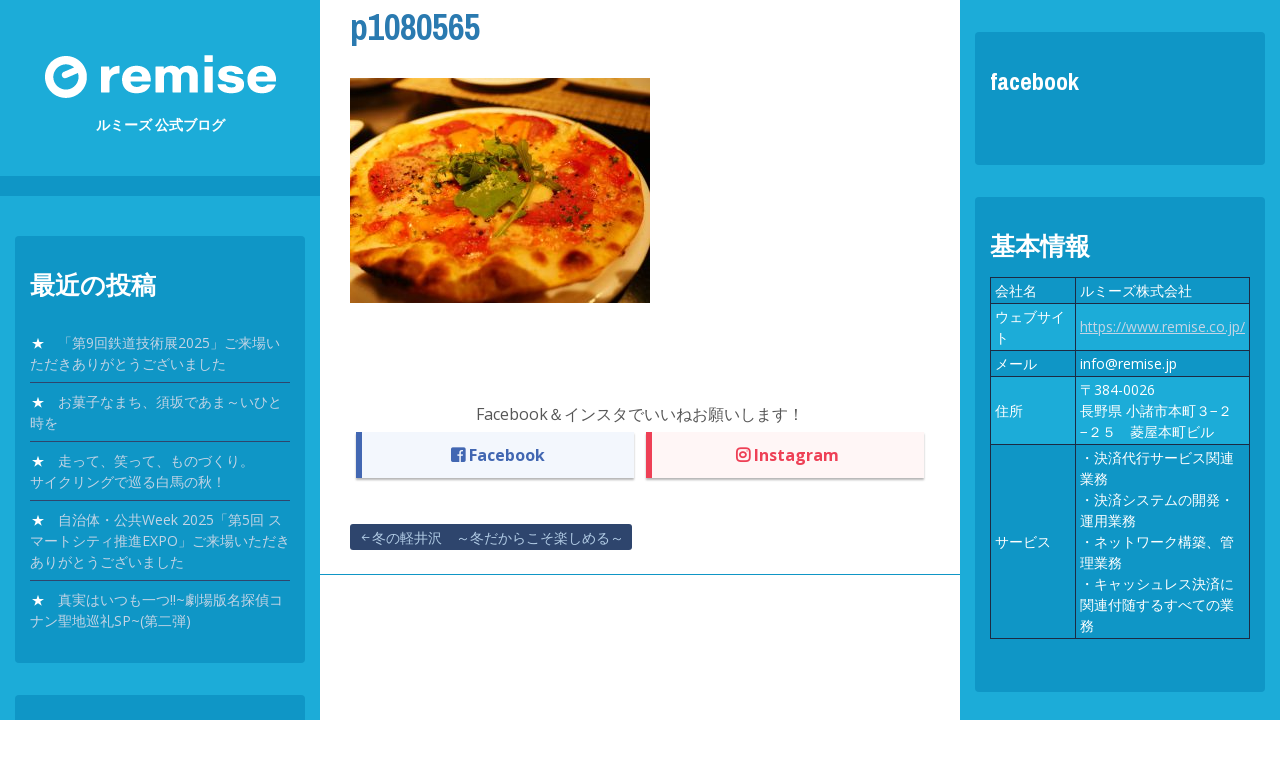

--- FILE ---
content_type: text/html; charset=UTF-8
request_url: https://blog.remise.jp/archives/2612/p1080565
body_size: 10521
content:
<!DOCTYPE html>
<html dir="ltr" lang="ja" prefix="og: https://ogp.me/ns#">
<head>
<meta charset="UTF-8">
<meta name="viewport" content="width=device-width, initial-scale=1">
<link rel="profile" href="https://gmpg.org/xfn/11">
<link rel="pingback" href="https://blog.remise.jp/wp2/xmlrpc.php">
<link rel="shortcut icon" href="https://blog.remise.jp/wp2/wp-content/uploads/2022/11/remise.ico" />
<link href="https://fonts.googleapis.com/css?family=Noto+Sans+JP&amp;subset=japanese" rel="stylesheet">
<link href="https://use.fontawesome.com/releases/v5.6.1/css/all.css" rel="stylesheet">
<title>p1080565 | ルミーズ 公式ブログ</title>

		<!-- All in One SEO 4.9.3 - aioseo.com -->
	<meta name="robots" content="max-image-preview:large" />
	<meta name="author" content="コロちゃん"/>
	<link rel="canonical" href="https://blog.remise.jp/archives/2612/p1080565" />
	<meta name="generator" content="All in One SEO (AIOSEO) 4.9.3" />

		<!-- Google tag (gtag.js) -->
<script async src="https://www.googletagmanager.com/gtag/js?id=G-771TFH1JTD"></script>
<script>
window.dataLayer = window.dataLayer || [];
function gtag(){dataLayer.push(arguments);}
gtag('js', new Date());

gtag('config', 'G-771TFH1JTD');
</script>
		<meta property="og:locale" content="ja_JP" />
		<meta property="og:site_name" content="ルミーズ 公式ブログ |" />
		<meta property="og:type" content="article" />
		<meta property="og:title" content="p1080565 | ルミーズ 公式ブログ" />
		<meta property="og:url" content="https://blog.remise.jp/archives/2612/p1080565" />
		<meta property="article:published_time" content="2016-12-28T07:12:33+00:00" />
		<meta property="article:modified_time" content="2016-12-28T07:12:33+00:00" />
		<meta name="twitter:card" content="summary" />
		<meta name="twitter:title" content="p1080565 | ルミーズ 公式ブログ" />
		<script type="application/ld+json" class="aioseo-schema">
			{"@context":"https:\/\/schema.org","@graph":[{"@type":"BreadcrumbList","@id":"https:\/\/blog.remise.jp\/archives\/2612\/p1080565#breadcrumblist","itemListElement":[{"@type":"ListItem","@id":"https:\/\/blog.remise.jp#listItem","position":1,"name":"\u30db\u30fc\u30e0","item":"https:\/\/blog.remise.jp","nextItem":{"@type":"ListItem","@id":"https:\/\/blog.remise.jp\/archives\/2612\/p1080565#listItem","name":"p1080565"}},{"@type":"ListItem","@id":"https:\/\/blog.remise.jp\/archives\/2612\/p1080565#listItem","position":2,"name":"p1080565","previousItem":{"@type":"ListItem","@id":"https:\/\/blog.remise.jp#listItem","name":"\u30db\u30fc\u30e0"}}]},{"@type":"ItemPage","@id":"https:\/\/blog.remise.jp\/archives\/2612\/p1080565#itempage","url":"https:\/\/blog.remise.jp\/archives\/2612\/p1080565","name":"p1080565 | \u30eb\u30df\u30fc\u30ba \u516c\u5f0f\u30d6\u30ed\u30b0","inLanguage":"ja","isPartOf":{"@id":"https:\/\/blog.remise.jp\/#website"},"breadcrumb":{"@id":"https:\/\/blog.remise.jp\/archives\/2612\/p1080565#breadcrumblist"},"author":{"@id":"https:\/\/blog.remise.jp\/archives\/author\/sasaki#author"},"creator":{"@id":"https:\/\/blog.remise.jp\/archives\/author\/sasaki#author"},"datePublished":"2016-12-28T16:12:33+09:00","dateModified":"2016-12-28T16:12:33+09:00"},{"@type":"Organization","@id":"https:\/\/blog.remise.jp\/#organization","name":"\u30eb\u30df\u30fc\u30ba\u682a\u5f0f\u4f1a\u793e","url":"https:\/\/blog.remise.jp\/","logo":{"@type":"ImageObject","url":"https:\/\/blog.remise.jp\/wp2\/wp-content\/uploads\/2021\/05\/remise_logo.png","@id":"https:\/\/blog.remise.jp\/archives\/2612\/p1080565\/#organizationLogo","width":400,"height":200},"image":{"@id":"https:\/\/blog.remise.jp\/archives\/2612\/p1080565\/#organizationLogo"}},{"@type":"Person","@id":"https:\/\/blog.remise.jp\/archives\/author\/sasaki#author","url":"https:\/\/blog.remise.jp\/archives\/author\/sasaki","name":"\u30b3\u30ed\u3061\u3083\u3093"},{"@type":"WebSite","@id":"https:\/\/blog.remise.jp\/#website","url":"https:\/\/blog.remise.jp\/","name":"\u30eb\u30df\u30fc\u30ba \u516c\u5f0f\u30d6\u30ed\u30b0","inLanguage":"ja","publisher":{"@id":"https:\/\/blog.remise.jp\/#organization"}}]}
		</script>
		<!-- All in One SEO -->

<link rel='dns-prefetch' href='//fonts.googleapis.com' />
<link rel="alternate" type="application/rss+xml" title="ルミーズ 公式ブログ &raquo; フィード" href="https://blog.remise.jp/feed" />
<link rel="alternate" type="application/rss+xml" title="ルミーズ 公式ブログ &raquo; コメントフィード" href="https://blog.remise.jp/comments/feed" />
<script type="text/javascript">
/* <![CDATA[ */
window._wpemojiSettings = {"baseUrl":"https:\/\/s.w.org\/images\/core\/emoji\/15.0.3\/72x72\/","ext":".png","svgUrl":"https:\/\/s.w.org\/images\/core\/emoji\/15.0.3\/svg\/","svgExt":".svg","source":{"concatemoji":"https:\/\/blog.remise.jp\/wp2\/wp-includes\/js\/wp-emoji-release.min.js"}};
/*! This file is auto-generated */
!function(i,n){var o,s,e;function c(e){try{var t={supportTests:e,timestamp:(new Date).valueOf()};sessionStorage.setItem(o,JSON.stringify(t))}catch(e){}}function p(e,t,n){e.clearRect(0,0,e.canvas.width,e.canvas.height),e.fillText(t,0,0);var t=new Uint32Array(e.getImageData(0,0,e.canvas.width,e.canvas.height).data),r=(e.clearRect(0,0,e.canvas.width,e.canvas.height),e.fillText(n,0,0),new Uint32Array(e.getImageData(0,0,e.canvas.width,e.canvas.height).data));return t.every(function(e,t){return e===r[t]})}function u(e,t,n){switch(t){case"flag":return n(e,"\ud83c\udff3\ufe0f\u200d\u26a7\ufe0f","\ud83c\udff3\ufe0f\u200b\u26a7\ufe0f")?!1:!n(e,"\ud83c\uddfa\ud83c\uddf3","\ud83c\uddfa\u200b\ud83c\uddf3")&&!n(e,"\ud83c\udff4\udb40\udc67\udb40\udc62\udb40\udc65\udb40\udc6e\udb40\udc67\udb40\udc7f","\ud83c\udff4\u200b\udb40\udc67\u200b\udb40\udc62\u200b\udb40\udc65\u200b\udb40\udc6e\u200b\udb40\udc67\u200b\udb40\udc7f");case"emoji":return!n(e,"\ud83d\udc26\u200d\u2b1b","\ud83d\udc26\u200b\u2b1b")}return!1}function f(e,t,n){var r="undefined"!=typeof WorkerGlobalScope&&self instanceof WorkerGlobalScope?new OffscreenCanvas(300,150):i.createElement("canvas"),a=r.getContext("2d",{willReadFrequently:!0}),o=(a.textBaseline="top",a.font="600 32px Arial",{});return e.forEach(function(e){o[e]=t(a,e,n)}),o}function t(e){var t=i.createElement("script");t.src=e,t.defer=!0,i.head.appendChild(t)}"undefined"!=typeof Promise&&(o="wpEmojiSettingsSupports",s=["flag","emoji"],n.supports={everything:!0,everythingExceptFlag:!0},e=new Promise(function(e){i.addEventListener("DOMContentLoaded",e,{once:!0})}),new Promise(function(t){var n=function(){try{var e=JSON.parse(sessionStorage.getItem(o));if("object"==typeof e&&"number"==typeof e.timestamp&&(new Date).valueOf()<e.timestamp+604800&&"object"==typeof e.supportTests)return e.supportTests}catch(e){}return null}();if(!n){if("undefined"!=typeof Worker&&"undefined"!=typeof OffscreenCanvas&&"undefined"!=typeof URL&&URL.createObjectURL&&"undefined"!=typeof Blob)try{var e="postMessage("+f.toString()+"("+[JSON.stringify(s),u.toString(),p.toString()].join(",")+"));",r=new Blob([e],{type:"text/javascript"}),a=new Worker(URL.createObjectURL(r),{name:"wpTestEmojiSupports"});return void(a.onmessage=function(e){c(n=e.data),a.terminate(),t(n)})}catch(e){}c(n=f(s,u,p))}t(n)}).then(function(e){for(var t in e)n.supports[t]=e[t],n.supports.everything=n.supports.everything&&n.supports[t],"flag"!==t&&(n.supports.everythingExceptFlag=n.supports.everythingExceptFlag&&n.supports[t]);n.supports.everythingExceptFlag=n.supports.everythingExceptFlag&&!n.supports.flag,n.DOMReady=!1,n.readyCallback=function(){n.DOMReady=!0}}).then(function(){return e}).then(function(){var e;n.supports.everything||(n.readyCallback(),(e=n.source||{}).concatemoji?t(e.concatemoji):e.wpemoji&&e.twemoji&&(t(e.twemoji),t(e.wpemoji)))}))}((window,document),window._wpemojiSettings);
/* ]]> */
</script>
<style id='wp-emoji-styles-inline-css' type='text/css'>

	img.wp-smiley, img.emoji {
		display: inline !important;
		border: none !important;
		box-shadow: none !important;
		height: 1em !important;
		width: 1em !important;
		margin: 0 0.07em !important;
		vertical-align: -0.1em !important;
		background: none !important;
		padding: 0 !important;
	}
</style>
<link rel='stylesheet' id='wp-block-library-css' href='https://blog.remise.jp/wp2/wp-includes/css/dist/block-library/style.min.css' type='text/css' media='all' />
<link rel='stylesheet' id='aioseo/css/src/vue/standalone/blocks/table-of-contents/global.scss-css' href='https://blog.remise.jp/wp2/wp-content/plugins/all-in-one-seo-pack/dist/Lite/assets/css/table-of-contents/global.e90f6d47.css' type='text/css' media='all' />
<style id='classic-theme-styles-inline-css' type='text/css'>
/*! This file is auto-generated */
.wp-block-button__link{color:#fff;background-color:#32373c;border-radius:9999px;box-shadow:none;text-decoration:none;padding:calc(.667em + 2px) calc(1.333em + 2px);font-size:1.125em}.wp-block-file__button{background:#32373c;color:#fff;text-decoration:none}
</style>
<style id='global-styles-inline-css' type='text/css'>
:root{--wp--preset--aspect-ratio--square: 1;--wp--preset--aspect-ratio--4-3: 4/3;--wp--preset--aspect-ratio--3-4: 3/4;--wp--preset--aspect-ratio--3-2: 3/2;--wp--preset--aspect-ratio--2-3: 2/3;--wp--preset--aspect-ratio--16-9: 16/9;--wp--preset--aspect-ratio--9-16: 9/16;--wp--preset--color--black: #000000;--wp--preset--color--cyan-bluish-gray: #abb8c3;--wp--preset--color--white: #ffffff;--wp--preset--color--pale-pink: #f78da7;--wp--preset--color--vivid-red: #cf2e2e;--wp--preset--color--luminous-vivid-orange: #ff6900;--wp--preset--color--luminous-vivid-amber: #fcb900;--wp--preset--color--light-green-cyan: #7bdcb5;--wp--preset--color--vivid-green-cyan: #00d084;--wp--preset--color--pale-cyan-blue: #8ed1fc;--wp--preset--color--vivid-cyan-blue: #0693e3;--wp--preset--color--vivid-purple: #9b51e0;--wp--preset--gradient--vivid-cyan-blue-to-vivid-purple: linear-gradient(135deg,rgba(6,147,227,1) 0%,rgb(155,81,224) 100%);--wp--preset--gradient--light-green-cyan-to-vivid-green-cyan: linear-gradient(135deg,rgb(122,220,180) 0%,rgb(0,208,130) 100%);--wp--preset--gradient--luminous-vivid-amber-to-luminous-vivid-orange: linear-gradient(135deg,rgba(252,185,0,1) 0%,rgba(255,105,0,1) 100%);--wp--preset--gradient--luminous-vivid-orange-to-vivid-red: linear-gradient(135deg,rgba(255,105,0,1) 0%,rgb(207,46,46) 100%);--wp--preset--gradient--very-light-gray-to-cyan-bluish-gray: linear-gradient(135deg,rgb(238,238,238) 0%,rgb(169,184,195) 100%);--wp--preset--gradient--cool-to-warm-spectrum: linear-gradient(135deg,rgb(74,234,220) 0%,rgb(151,120,209) 20%,rgb(207,42,186) 40%,rgb(238,44,130) 60%,rgb(251,105,98) 80%,rgb(254,248,76) 100%);--wp--preset--gradient--blush-light-purple: linear-gradient(135deg,rgb(255,206,236) 0%,rgb(152,150,240) 100%);--wp--preset--gradient--blush-bordeaux: linear-gradient(135deg,rgb(254,205,165) 0%,rgb(254,45,45) 50%,rgb(107,0,62) 100%);--wp--preset--gradient--luminous-dusk: linear-gradient(135deg,rgb(255,203,112) 0%,rgb(199,81,192) 50%,rgb(65,88,208) 100%);--wp--preset--gradient--pale-ocean: linear-gradient(135deg,rgb(255,245,203) 0%,rgb(182,227,212) 50%,rgb(51,167,181) 100%);--wp--preset--gradient--electric-grass: linear-gradient(135deg,rgb(202,248,128) 0%,rgb(113,206,126) 100%);--wp--preset--gradient--midnight: linear-gradient(135deg,rgb(2,3,129) 0%,rgb(40,116,252) 100%);--wp--preset--font-size--small: 13px;--wp--preset--font-size--medium: 20px;--wp--preset--font-size--large: 36px;--wp--preset--font-size--x-large: 42px;--wp--preset--spacing--20: 0.44rem;--wp--preset--spacing--30: 0.67rem;--wp--preset--spacing--40: 1rem;--wp--preset--spacing--50: 1.5rem;--wp--preset--spacing--60: 2.25rem;--wp--preset--spacing--70: 3.38rem;--wp--preset--spacing--80: 5.06rem;--wp--preset--shadow--natural: 6px 6px 9px rgba(0, 0, 0, 0.2);--wp--preset--shadow--deep: 12px 12px 50px rgba(0, 0, 0, 0.4);--wp--preset--shadow--sharp: 6px 6px 0px rgba(0, 0, 0, 0.2);--wp--preset--shadow--outlined: 6px 6px 0px -3px rgba(255, 255, 255, 1), 6px 6px rgba(0, 0, 0, 1);--wp--preset--shadow--crisp: 6px 6px 0px rgba(0, 0, 0, 1);}:where(.is-layout-flex){gap: 0.5em;}:where(.is-layout-grid){gap: 0.5em;}body .is-layout-flex{display: flex;}.is-layout-flex{flex-wrap: wrap;align-items: center;}.is-layout-flex > :is(*, div){margin: 0;}body .is-layout-grid{display: grid;}.is-layout-grid > :is(*, div){margin: 0;}:where(.wp-block-columns.is-layout-flex){gap: 2em;}:where(.wp-block-columns.is-layout-grid){gap: 2em;}:where(.wp-block-post-template.is-layout-flex){gap: 1.25em;}:where(.wp-block-post-template.is-layout-grid){gap: 1.25em;}.has-black-color{color: var(--wp--preset--color--black) !important;}.has-cyan-bluish-gray-color{color: var(--wp--preset--color--cyan-bluish-gray) !important;}.has-white-color{color: var(--wp--preset--color--white) !important;}.has-pale-pink-color{color: var(--wp--preset--color--pale-pink) !important;}.has-vivid-red-color{color: var(--wp--preset--color--vivid-red) !important;}.has-luminous-vivid-orange-color{color: var(--wp--preset--color--luminous-vivid-orange) !important;}.has-luminous-vivid-amber-color{color: var(--wp--preset--color--luminous-vivid-amber) !important;}.has-light-green-cyan-color{color: var(--wp--preset--color--light-green-cyan) !important;}.has-vivid-green-cyan-color{color: var(--wp--preset--color--vivid-green-cyan) !important;}.has-pale-cyan-blue-color{color: var(--wp--preset--color--pale-cyan-blue) !important;}.has-vivid-cyan-blue-color{color: var(--wp--preset--color--vivid-cyan-blue) !important;}.has-vivid-purple-color{color: var(--wp--preset--color--vivid-purple) !important;}.has-black-background-color{background-color: var(--wp--preset--color--black) !important;}.has-cyan-bluish-gray-background-color{background-color: var(--wp--preset--color--cyan-bluish-gray) !important;}.has-white-background-color{background-color: var(--wp--preset--color--white) !important;}.has-pale-pink-background-color{background-color: var(--wp--preset--color--pale-pink) !important;}.has-vivid-red-background-color{background-color: var(--wp--preset--color--vivid-red) !important;}.has-luminous-vivid-orange-background-color{background-color: var(--wp--preset--color--luminous-vivid-orange) !important;}.has-luminous-vivid-amber-background-color{background-color: var(--wp--preset--color--luminous-vivid-amber) !important;}.has-light-green-cyan-background-color{background-color: var(--wp--preset--color--light-green-cyan) !important;}.has-vivid-green-cyan-background-color{background-color: var(--wp--preset--color--vivid-green-cyan) !important;}.has-pale-cyan-blue-background-color{background-color: var(--wp--preset--color--pale-cyan-blue) !important;}.has-vivid-cyan-blue-background-color{background-color: var(--wp--preset--color--vivid-cyan-blue) !important;}.has-vivid-purple-background-color{background-color: var(--wp--preset--color--vivid-purple) !important;}.has-black-border-color{border-color: var(--wp--preset--color--black) !important;}.has-cyan-bluish-gray-border-color{border-color: var(--wp--preset--color--cyan-bluish-gray) !important;}.has-white-border-color{border-color: var(--wp--preset--color--white) !important;}.has-pale-pink-border-color{border-color: var(--wp--preset--color--pale-pink) !important;}.has-vivid-red-border-color{border-color: var(--wp--preset--color--vivid-red) !important;}.has-luminous-vivid-orange-border-color{border-color: var(--wp--preset--color--luminous-vivid-orange) !important;}.has-luminous-vivid-amber-border-color{border-color: var(--wp--preset--color--luminous-vivid-amber) !important;}.has-light-green-cyan-border-color{border-color: var(--wp--preset--color--light-green-cyan) !important;}.has-vivid-green-cyan-border-color{border-color: var(--wp--preset--color--vivid-green-cyan) !important;}.has-pale-cyan-blue-border-color{border-color: var(--wp--preset--color--pale-cyan-blue) !important;}.has-vivid-cyan-blue-border-color{border-color: var(--wp--preset--color--vivid-cyan-blue) !important;}.has-vivid-purple-border-color{border-color: var(--wp--preset--color--vivid-purple) !important;}.has-vivid-cyan-blue-to-vivid-purple-gradient-background{background: var(--wp--preset--gradient--vivid-cyan-blue-to-vivid-purple) !important;}.has-light-green-cyan-to-vivid-green-cyan-gradient-background{background: var(--wp--preset--gradient--light-green-cyan-to-vivid-green-cyan) !important;}.has-luminous-vivid-amber-to-luminous-vivid-orange-gradient-background{background: var(--wp--preset--gradient--luminous-vivid-amber-to-luminous-vivid-orange) !important;}.has-luminous-vivid-orange-to-vivid-red-gradient-background{background: var(--wp--preset--gradient--luminous-vivid-orange-to-vivid-red) !important;}.has-very-light-gray-to-cyan-bluish-gray-gradient-background{background: var(--wp--preset--gradient--very-light-gray-to-cyan-bluish-gray) !important;}.has-cool-to-warm-spectrum-gradient-background{background: var(--wp--preset--gradient--cool-to-warm-spectrum) !important;}.has-blush-light-purple-gradient-background{background: var(--wp--preset--gradient--blush-light-purple) !important;}.has-blush-bordeaux-gradient-background{background: var(--wp--preset--gradient--blush-bordeaux) !important;}.has-luminous-dusk-gradient-background{background: var(--wp--preset--gradient--luminous-dusk) !important;}.has-pale-ocean-gradient-background{background: var(--wp--preset--gradient--pale-ocean) !important;}.has-electric-grass-gradient-background{background: var(--wp--preset--gradient--electric-grass) !important;}.has-midnight-gradient-background{background: var(--wp--preset--gradient--midnight) !important;}.has-small-font-size{font-size: var(--wp--preset--font-size--small) !important;}.has-medium-font-size{font-size: var(--wp--preset--font-size--medium) !important;}.has-large-font-size{font-size: var(--wp--preset--font-size--large) !important;}.has-x-large-font-size{font-size: var(--wp--preset--font-size--x-large) !important;}
:where(.wp-block-post-template.is-layout-flex){gap: 1.25em;}:where(.wp-block-post-template.is-layout-grid){gap: 1.25em;}
:where(.wp-block-columns.is-layout-flex){gap: 2em;}:where(.wp-block-columns.is-layout-grid){gap: 2em;}
:root :where(.wp-block-pullquote){font-size: 1.5em;line-height: 1.6;}
</style>
<link rel='stylesheet' id='newton-fonts-css' href='//fonts.googleapis.com/css?family=Open+Sans%3A400italic%2C700italic%2C400%2C700%7CArchivo+Narrow%3A400%2C700&#038;subset=latin%2Clatin-ext' type='text/css' media='all' />
<link rel='stylesheet' id='genericons-css' href='https://blog.remise.jp/wp2/wp-content/themes/newton/genericons/genericons.css' type='text/css' media='all' />
<link rel='stylesheet' id='newton-style-css' href='https://blog.remise.jp/wp2/wp-content/themes/newton-clild/style.css' type='text/css' media='all' />
<style id='newton-style-inline-css' type='text/css'>

			#masthead, #colophon { background-color: #1cacd8; }
			button, input[type="button"], input[type="reset"], input[type="submit"] { background-color: #1cacd8; }
			.dropdown-toggle:hover, .dropdown-toggle:focus { background-color: #1cacd8; }
			li.menu-item:not(:first-child), ul.sub-menu li.menu-item { border-top-color: #1cacd8; }
			.widget tbody tr:nth-child(2), .widget tbody tr:nth-child(4), .widget tbody tr:nth-child(6), .widget tbody tr:nth-child(8),
			.widget tbody tr:nth-child(10), .widget tbody tr:nth-child(12), .widget tbody tr:nth-child(14), .widget tbody tr:nth-child(16),
			.widget tbody tr:nth-child(18), .widget tbody tr:nth-child(20), .widget tbody tr:nth-child(22), .widget tbody tr:nth-child(24),
			.widget tbody tr:nth-child(26), .widget tbody tr:nth-child(28), .widget tbody tr:nth-child(30), .widget tbody tr:nth-child(32),
			.widget tbody tr:nth-child(34), .widget tbody tr:nth-child(36), .widget tbody tr:nth-child(38), .widget tbody tr:nth-child(40),
			.widget tbody tr:nth-child(42), .widget tbody tr:nth-child(44), .widget tbody tr:nth-child(46), .widget tbody tr:nth-child(48),
			.widget tbody tr:nth-child(50) { background-color: #1cacd8; }
			.pagination .nav-links .page-numbers { background-color: #1cacd8; }
		
			.widget { background-color: #0f96c6; }
			.site-logo { border-color: #0f96c6; }
		
			#site-navigation, .widget thead tr, .widget tfoot tr { background-color: #0f96c6; }
			table, .site-logo:hover, #main article.post, .search .type-page, .post-navigation,
			.author-info, .comment-list, .comment-navigation, .page-header { border-color: #0f96c6; }
			button:hover, button:active, button:focus, input[type="button"]:hover,
			input[type="button"]:active, input[type="button"]:focus, input[type="reset"]:hover,
			input[type="reset"]:active, input[type="reset"]:focus, input[type="submit"]:hover,
			input[type="submit"]:active, input[type="submit"]:focus { background-color: #0f96c6; }
			.pagination .nav-links .current, .pagination .nav-links .page-numbers:hover { background-color: #0f96c6; }
		
			.widget-area a, .site-info a, .widget-area a:visited, .site-info a:visited  { color: #c3d4e5; }
			.main-navigation a, .main-navigation a:visited,
			.pagination .nav-links .page-numbers { color: #c3d4e5; }
		
			.widget-area a:hover, .site-info a:hover,
			.widget-area a:focus, .site-info a:focus,
			h1.site-title a:hover  { color: #ffffff; }
			.pagination .nav-links .current, .pagination .nav-links .page-numbers:hover { color: #ffffff; }
			.main-navigation a:hover, .main-navigation a:focus { color: #ffffff; }
			.widget.widget_recent_comments, .widget.widget_categories, .widget.widget_archive,
			.widget.widget_recent_entries, .widget.widget_rss, .widget.widget_meta, .widget.widget_pages,
			.widget.widget_links, .widget.widget_calendar, .widget.widget_search, .widget li::before { color: #ffffff; }
		
			body { color: #565656; }
		
</style>
<link rel='stylesheet' id='jquery.lightbox.min.css-css' href='https://blog.remise.jp/wp2/wp-content/plugins/wp-jquery-lightbox/lightboxes/wp-jquery-lightbox/styles/lightbox.min.css' type='text/css' media='all' />
<link rel='stylesheet' id='jqlb-overrides-css' href='https://blog.remise.jp/wp2/wp-content/plugins/wp-jquery-lightbox/lightboxes/wp-jquery-lightbox/styles/overrides.css' type='text/css' media='all' />
<style id='jqlb-overrides-inline-css' type='text/css'>

			#outerImageContainer {
				box-shadow: 0 0 4px 2px rgba(0,0,0,.2);
			}
			#imageContainer{
				padding: 6px;
			}
			#imageDataContainer {
				box-shadow: 0 -4px 0 0 #fff, 0 0 4px 2px rgba(0,0,0,.1);;
				z-index: ;
			}
			#prevArrow,
			#nextArrow{
				background-color: rgba(255,255,255,.7;
				color: #000000;
			}
</style>
<script type="text/javascript" src="https://blog.remise.jp/wp2/wp-includes/js/jquery/jquery.min.js" id="jquery-core-js"></script>
<script type="text/javascript" src="https://blog.remise.jp/wp2/wp-includes/js/jquery/jquery-migrate.min.js" id="jquery-migrate-js"></script>
<link rel="https://api.w.org/" href="https://blog.remise.jp/wp-json/" /><link rel="alternate" title="JSON" type="application/json" href="https://blog.remise.jp/wp-json/wp/v2/media/2634" /><link rel="EditURI" type="application/rsd+xml" title="RSD" href="https://blog.remise.jp/wp2/xmlrpc.php?rsd" />
<meta name="generator" content="WordPress 6.6.4" />
<link rel='shortlink' href='https://blog.remise.jp/?p=2634' />
<link rel="alternate" title="oEmbed (JSON)" type="application/json+oembed" href="https://blog.remise.jp/wp-json/oembed/1.0/embed?url=https%3A%2F%2Fblog.remise.jp%2Farchives%2F2612%2Fp1080565" />
<link rel="alternate" title="oEmbed (XML)" type="text/xml+oembed" href="https://blog.remise.jp/wp-json/oembed/1.0/embed?url=https%3A%2F%2Fblog.remise.jp%2Farchives%2F2612%2Fp1080565&#038;format=xml" />
<style type="text/css" id="custom-background-css">
body.custom-background { background-color: #ffffff; }
</style>
	<link rel="icon" href="https://blog.remise.jp/wp2/wp-content/uploads/2022/11/cropped-remise_symbol-32x32.png" sizes="32x32" />
<link rel="icon" href="https://blog.remise.jp/wp2/wp-content/uploads/2022/11/cropped-remise_symbol-192x192.png" sizes="192x192" />
<link rel="apple-touch-icon" href="https://blog.remise.jp/wp2/wp-content/uploads/2022/11/cropped-remise_symbol-180x180.png" />
<meta name="msapplication-TileImage" content="https://blog.remise.jp/wp2/wp-content/uploads/2022/11/cropped-remise_symbol-270x270.png" />
</head>

<body class="attachment attachment-template-default single single-attachment postid-2634 attachmentid-2634 attachment-jpeg custom-background group-blog">

<div id="fb-root"></div>
<script>(function(d, s, id) {
  var js, fjs = d.getElementsByTagName(s)[0];
  if (d.getElementById(id)) return;
  js = d.createElement(s); js.id = id;
  js.src = "//connect.facebook.net/ja_JP/sdk.js#xfbml=1&version=v2.6&appId=415967615196029";
  fjs.parentNode.insertBefore(js, fjs);
}(document, 'script', 'facebook-jssdk'));</script>

<div id="page" class="hfeed site">
	<a class="skip-link screen-reader-text" href="#content">Skip to content</a>

	<header id="masthead" class="site-header" role="banner">
		<div class="site-branding">
						<h1 class="site-title" style="font-size:1em;"><a href="https://blog.remise.jp/" rel="home"><img src="https://blog.remise.jp/wp2/wp-content/uploads/2022/11/remise_logo.png"><br />ルミーズ 公式ブログ</a></h1>
			<h2 class="site-description"></h2>
		</div><!-- .site-branding -->

		<nav id="site-navigation" class="main-navigation" role="navigation">
			<button class="menu-toggle" aria-controls="primary-menu" aria-expanded="false">
				<span class="menu-text">Menu</span>
				<span class="lines" aria-hidden="true"></span>
			</button>
					</nav><!-- #site-navigation -->

		
<div id="secondary" class="widget-area" role="complementary">
	
		<aside id="recent-posts-2" class="widget widget_recent_entries">
		<h1 class="widget-title">最近の投稿</h1>
		<ul>
											<li>
					<a href="https://blog.remise.jp/archives/21871">「第9回鉄道技術展2025」ご来場いただきありがとうございました</a>
									</li>
											<li>
					<a href="https://blog.remise.jp/archives/21802">お菓子なまち、須坂であま～いひと時を</a>
									</li>
											<li>
					<a href="https://blog.remise.jp/archives/21056">走って、笑って、ものづくり。<br>サイクリングで巡る白馬の秋！</a>
									</li>
											<li>
					<a href="https://blog.remise.jp/archives/20946">自治体・公共Week 2025「第5回 スマートシティ推進EXPO」ご来場いただきありがとうございました</a>
									</li>
											<li>
					<a href="https://blog.remise.jp/archives/20662">真実はいつも一つ!!~劇場版名探偵コナン聖地巡礼SP~(第二弾)</a>
									</li>
					</ul>

		</aside><aside id="categories-2" class="widget widget_categories"><h1 class="widget-title">カテゴリー</h1>
			<ul>
					<li class="cat-item cat-item-2"><a href="https://blog.remise.jp/archives/category/%e3%81%88%e3%81%b6%e3%81%88%e3%81%b6%e9%81%b8%e9%83%a8">えぶえぶ選部</a>
</li>
	<li class="cat-item cat-item-3"><a href="https://blog.remise.jp/archives/category/%e3%82%88%e3%82%8d%e3%81%9a%e9%83%a8-%e3%82%88%e3%82%82%e3%82%84%e3%81%be%e8%a9%b1">よろず部 よもやま話</a>
</li>
	<li class="cat-item cat-item-1"><a href="https://blog.remise.jp/archives/category/%e6%9c%aa%e5%88%86%e9%a1%9e">未分類</a>
</li>
			</ul>

			</aside><aside id="search-2" class="widget widget_search">
<form role="search" method="get" class="search-form" action="https://blog.remise.jp/">
	<label>
		<span class="screen-reader-text">Search for:</span>
		<input type="search" class="search-field" placeholder="Search ..." value="" name="s" title="Search for:" />
	</label>
	<button class="search-submit"><span class="screen-reader-text">Search Submit</span><span class="genericon genericon-search" aria-hidden="true"></span></button>
</form>
</aside><aside id="archives-2" class="widget widget_archive"><h1 class="widget-title">アーカイブ</h1>
			<ul>
					<li><a href='https://blog.remise.jp/archives/date/2025/12'>2025年12月</a></li>
	<li><a href='https://blog.remise.jp/archives/date/2025/11'>2025年11月</a></li>
	<li><a href='https://blog.remise.jp/archives/date/2025/09'>2025年9月</a></li>
	<li><a href='https://blog.remise.jp/archives/date/2025/07'>2025年7月</a></li>
	<li><a href='https://blog.remise.jp/archives/date/2025/06'>2025年6月</a></li>
	<li><a href='https://blog.remise.jp/archives/date/2025/05'>2025年5月</a></li>
	<li><a href='https://blog.remise.jp/archives/date/2025/03'>2025年3月</a></li>
	<li><a href='https://blog.remise.jp/archives/date/2025/02'>2025年2月</a></li>
	<li><a href='https://blog.remise.jp/archives/date/2024/12'>2024年12月</a></li>
	<li><a href='https://blog.remise.jp/archives/date/2024/11'>2024年11月</a></li>
	<li><a href='https://blog.remise.jp/archives/date/2024/09'>2024年9月</a></li>
	<li><a href='https://blog.remise.jp/archives/date/2024/07'>2024年7月</a></li>
	<li><a href='https://blog.remise.jp/archives/date/2024/04'>2024年4月</a></li>
	<li><a href='https://blog.remise.jp/archives/date/2024/03'>2024年3月</a></li>
	<li><a href='https://blog.remise.jp/archives/date/2024/02'>2024年2月</a></li>
	<li><a href='https://blog.remise.jp/archives/date/2023/12'>2023年12月</a></li>
	<li><a href='https://blog.remise.jp/archives/date/2023/11'>2023年11月</a></li>
	<li><a href='https://blog.remise.jp/archives/date/2023/10'>2023年10月</a></li>
	<li><a href='https://blog.remise.jp/archives/date/2023/09'>2023年9月</a></li>
	<li><a href='https://blog.remise.jp/archives/date/2023/08'>2023年8月</a></li>
	<li><a href='https://blog.remise.jp/archives/date/2023/07'>2023年7月</a></li>
	<li><a href='https://blog.remise.jp/archives/date/2023/06'>2023年6月</a></li>
	<li><a href='https://blog.remise.jp/archives/date/2023/05'>2023年5月</a></li>
	<li><a href='https://blog.remise.jp/archives/date/2023/03'>2023年3月</a></li>
	<li><a href='https://blog.remise.jp/archives/date/2022/06'>2022年6月</a></li>
	<li><a href='https://blog.remise.jp/archives/date/2022/05'>2022年5月</a></li>
	<li><a href='https://blog.remise.jp/archives/date/2022/03'>2022年3月</a></li>
	<li><a href='https://blog.remise.jp/archives/date/2021/12'>2021年12月</a></li>
	<li><a href='https://blog.remise.jp/archives/date/2021/11'>2021年11月</a></li>
	<li><a href='https://blog.remise.jp/archives/date/2021/08'>2021年8月</a></li>
	<li><a href='https://blog.remise.jp/archives/date/2021/03'>2021年3月</a></li>
	<li><a href='https://blog.remise.jp/archives/date/2020/12'>2020年12月</a></li>
	<li><a href='https://blog.remise.jp/archives/date/2020/11'>2020年11月</a></li>
	<li><a href='https://blog.remise.jp/archives/date/2019/12'>2019年12月</a></li>
	<li><a href='https://blog.remise.jp/archives/date/2019/11'>2019年11月</a></li>
	<li><a href='https://blog.remise.jp/archives/date/2019/10'>2019年10月</a></li>
	<li><a href='https://blog.remise.jp/archives/date/2019/08'>2019年8月</a></li>
	<li><a href='https://blog.remise.jp/archives/date/2019/07'>2019年7月</a></li>
	<li><a href='https://blog.remise.jp/archives/date/2019/06'>2019年6月</a></li>
	<li><a href='https://blog.remise.jp/archives/date/2019/05'>2019年5月</a></li>
	<li><a href='https://blog.remise.jp/archives/date/2019/04'>2019年4月</a></li>
	<li><a href='https://blog.remise.jp/archives/date/2019/03'>2019年3月</a></li>
	<li><a href='https://blog.remise.jp/archives/date/2019/02'>2019年2月</a></li>
	<li><a href='https://blog.remise.jp/archives/date/2019/01'>2019年1月</a></li>
	<li><a href='https://blog.remise.jp/archives/date/2018/12'>2018年12月</a></li>
	<li><a href='https://blog.remise.jp/archives/date/2018/11'>2018年11月</a></li>
	<li><a href='https://blog.remise.jp/archives/date/2018/10'>2018年10月</a></li>
	<li><a href='https://blog.remise.jp/archives/date/2018/09'>2018年9月</a></li>
	<li><a href='https://blog.remise.jp/archives/date/2018/08'>2018年8月</a></li>
	<li><a href='https://blog.remise.jp/archives/date/2018/07'>2018年7月</a></li>
	<li><a href='https://blog.remise.jp/archives/date/2018/06'>2018年6月</a></li>
	<li><a href='https://blog.remise.jp/archives/date/2018/05'>2018年5月</a></li>
	<li><a href='https://blog.remise.jp/archives/date/2018/04'>2018年4月</a></li>
	<li><a href='https://blog.remise.jp/archives/date/2018/03'>2018年3月</a></li>
	<li><a href='https://blog.remise.jp/archives/date/2018/02'>2018年2月</a></li>
	<li><a href='https://blog.remise.jp/archives/date/2017/12'>2017年12月</a></li>
	<li><a href='https://blog.remise.jp/archives/date/2017/11'>2017年11月</a></li>
	<li><a href='https://blog.remise.jp/archives/date/2017/10'>2017年10月</a></li>
	<li><a href='https://blog.remise.jp/archives/date/2017/09'>2017年9月</a></li>
	<li><a href='https://blog.remise.jp/archives/date/2017/08'>2017年8月</a></li>
	<li><a href='https://blog.remise.jp/archives/date/2017/07'>2017年7月</a></li>
	<li><a href='https://blog.remise.jp/archives/date/2017/06'>2017年6月</a></li>
	<li><a href='https://blog.remise.jp/archives/date/2017/05'>2017年5月</a></li>
	<li><a href='https://blog.remise.jp/archives/date/2017/04'>2017年4月</a></li>
	<li><a href='https://blog.remise.jp/archives/date/2017/03'>2017年3月</a></li>
	<li><a href='https://blog.remise.jp/archives/date/2017/02'>2017年2月</a></li>
	<li><a href='https://blog.remise.jp/archives/date/2017/01'>2017年1月</a></li>
	<li><a href='https://blog.remise.jp/archives/date/2016/12'>2016年12月</a></li>
	<li><a href='https://blog.remise.jp/archives/date/2016/11'>2016年11月</a></li>
	<li><a href='https://blog.remise.jp/archives/date/2016/10'>2016年10月</a></li>
	<li><a href='https://blog.remise.jp/archives/date/2016/09'>2016年9月</a></li>
	<li><a href='https://blog.remise.jp/archives/date/2016/08'>2016年8月</a></li>
	<li><a href='https://blog.remise.jp/archives/date/2016/07'>2016年7月</a></li>
	<li><a href='https://blog.remise.jp/archives/date/2016/06'>2016年6月</a></li>
	<li><a href='https://blog.remise.jp/archives/date/2016/05'>2016年5月</a></li>
	<li><a href='https://blog.remise.jp/archives/date/2016/04'>2016年4月</a></li>
			</ul>

			</aside><aside id="calendar-3" class="widget widget_calendar"><div id="calendar_wrap" class="calendar_wrap"><table id="wp-calendar" class="wp-calendar-table">
	<caption>2026年1月</caption>
	<thead>
	<tr>
		<th scope="col" title="月曜日">月</th>
		<th scope="col" title="火曜日">火</th>
		<th scope="col" title="水曜日">水</th>
		<th scope="col" title="木曜日">木</th>
		<th scope="col" title="金曜日">金</th>
		<th scope="col" title="土曜日">土</th>
		<th scope="col" title="日曜日">日</th>
	</tr>
	</thead>
	<tbody>
	<tr>
		<td colspan="3" class="pad">&nbsp;</td><td>1</td><td>2</td><td>3</td><td>4</td>
	</tr>
	<tr>
		<td>5</td><td>6</td><td>7</td><td>8</td><td>9</td><td>10</td><td>11</td>
	</tr>
	<tr>
		<td>12</td><td>13</td><td>14</td><td>15</td><td>16</td><td>17</td><td>18</td>
	</tr>
	<tr>
		<td>19</td><td>20</td><td>21</td><td id="today">22</td><td>23</td><td>24</td><td>25</td>
	</tr>
	<tr>
		<td>26</td><td>27</td><td>28</td><td>29</td><td>30</td><td>31</td>
		<td class="pad" colspan="1">&nbsp;</td>
	</tr>
	</tbody>
	</table><nav aria-label="前と次の月" class="wp-calendar-nav">
		<span class="wp-calendar-nav-prev"><a href="https://blog.remise.jp/archives/date/2025/12">&laquo; 12月</a></span>
		<span class="pad">&nbsp;</span>
		<span class="wp-calendar-nav-next">&nbsp;</span>
	</nav></div></aside></div><!-- #secondary -->
	</header><!-- #masthead -->

	<div id="content" class="site-content">
	<div id="primary" class="content-area">
		<main id="main" class="site-main" role="main">

		
			
<article id="post-2634" class="post-2634 attachment type-attachment status-inherit hentry">
	

	<header class="entry-header">
		<h1 class="entry-title"><a href="https://blog.remise.jp/archives/2612/p1080565" rel="bookmark">p1080565</a></h1>		
			</header><!-- .entry-header -->
	
	
	<div id="divider-top" class="divider"></div>

	<div class="entry-content">
		<p class="attachment"><a href='https://blog.remise.jp/wp2/wp-content/uploads/2016/12/P1080565.jpg' rel="lightbox[2634]"><img fetchpriority="high" decoding="async" width="300" height="225" src="https://blog.remise.jp/wp2/wp-content/uploads/2016/12/P1080565-300x225.jpg" class="attachment-medium size-medium" alt="" srcset="https://blog.remise.jp/wp2/wp-content/uploads/2016/12/P1080565-300x225.jpg 300w, https://blog.remise.jp/wp2/wp-content/uploads/2016/12/P1080565-768x576.jpg 768w, https://blog.remise.jp/wp2/wp-content/uploads/2016/12/P1080565-580x435.jpg 580w, https://blog.remise.jp/wp2/wp-content/uploads/2016/12/P1080565.jpg 1000w" sizes="(max-width: 300px) 100vw, 300px" /></a></p>

<br />
		
<div class="snsShareArea" style="margin-top: 50px;">
	<p align="center" style="margin:0;">Facebook＆インスタでいいねお願いします！</p>
	
	<a href="https://www.facebook.com/remise.jp/" style="border-left: solid 6px #4267B2;
    color: #4267B2; background: #f3f7fd;" class="btn-sticky" target="_blank">
	<i class="fab fa-facebook-square"></i> Facebook</a>
	
	<a href="https://www.instagram.com/remise_corp/?hl=ja" style="border-left: solid 6px #ee4056; color: #ee4056; background: #fff6f6;" class="btn-sticky" target="_blank">
	<i class="fab fa-instagram"></i> Instagram</a>
</div>
		

		
		
			</div><!-- .entry-content -->
	
	<div id="divider-bottom" class="divider"></div>

	<footer class="entry-footer">

		<!--　<div class="entry-meta"> -->
					<!-- </div> -->

		<div class="entry-comments">
					</div>
	</footer><!-- .entry-footer -->
</article><!-- #post-## -->
			
	<nav class="navigation post-navigation" aria-label="投稿">
		<h2 class="screen-reader-text">投稿ナビゲーション</h2>
		<div class="nav-links"><div class="nav-previous"><a href="https://blog.remise.jp/archives/2612" rel="prev">冬の軽井沢　～冬だからこそ楽しめる～</a></div></div>
	</nav>
			
			
		
		</main><!-- #main -->
	</div><!-- #primary -->


	</div><!-- #content -->

	<footer id="colophon" class="site-footer" role="contentinfo">

		
<div id="tertiary" class="widget-area" role="complementary">
	<aside id="text-4" class="widget widget_text"><h1 class="widget-title">facebook</h1>			<div class="textwidget"><div class="fb-page" data-href="https://www.facebook.com/remise.jp/" data-small-header="false" data-adapt-container-width="true" data-hide-cover="false" data-show-facepile="true"><div class="fb-xfbml-parse-ignore"><blockquote cite="https://www.facebook.com/remise.jp/"><a href="https://www.facebook.com/remise.jp/">ルミーズ株式会社</a></blockquote></div></div></div>
		</aside><aside id="text-6" class="widget widget_text"><h1 class="widget-title">基本情報</h1>			<div class="textwidget"><table cellspacing="0" width="100%">
<tr>
<td width="35%" style="border_bottom:1px solid #fff">会社名</td><td width="65%" style="border_bottom:1px solid #fff">ルミーズ株式会社</td>
</tr>
<tr>
<td style="border_bottom:1px solid #fff">ウェブサイト</td><td style="border_bottom:1px solid #fff"><a href="https://www.remise.co.jp/" target="_brank" rel="noopener">https://www.remise.co.jp/</a></td>
</tr>
<tr>
<td style="border_bottom:1px solid #fff">メール</td><td style="border_bottom:1px solid #fff">info@remise.jp</td>
</tr>
<tr>
<td style="border_bottom:1px solid #fff">住所</td><td style="border_bottom:1px solid #fff">〒384-0026<br />長野県 小諸市本町３−２−２５　菱屋本町ビル</td>
</tr>
<tr>
<td style="border_bottom:1px solid #fff">サービス</td><td style="border_bottom:1px solid #fff">・決済代行サービス関連業務<br />
・決済システムの開発・運用業務<br />
・ネットワーク構築、管理業務<br />
・キャッシュレス決済に関連付随するすべての業務</td>
</tr>
</table></div>
		</aside></div><!-- #tertiary -->

		<div id="site-info" class="site-info">
			<span class="site-info-top">Powered by <a href="http://wordpress.org/" rel="generator">WordPress</a></span>
			<span class="site-info-bottom"><a href="https://michaelvandenberg.com/themes/#newton" rel="theme">The Newton theme</a> by <a href="https://michaelvandenberg.com/" rel="designer">Michael Van Den Berg</a></span>
		</div><!-- #site-info -->
	</footer><!-- #colophon -->
	
</div><!-- #page -->

<a href="#content" class="back-to-top"><span class="genericon genericon-top"></span></a>

<script type="text/javascript" id="newton-script-js-extra">
/* <![CDATA[ */
var screenReaderText = {"expand":"<span class=\"screen-reader-text\">expand child menu<\/span>","collapse":"<span class=\"screen-reader-text\">collapse child menu<\/span>"};
/* ]]> */
</script>
<script type="text/javascript" src="https://blog.remise.jp/wp2/wp-content/themes/newton/js/newton.js" id="newton-script-js"></script>
<script type="text/javascript" src="https://blog.remise.jp/wp2/wp-content/themes/newton/js/navigation.js" id="newton-navigation-js"></script>
<script type="text/javascript" src="https://blog.remise.jp/wp2/wp-content/themes/newton/js/skip-link-focus-fix.js" id="newton-skip-link-focus-fix-js"></script>
<script type="text/javascript" src="https://blog.remise.jp/wp2/wp-content/plugins/wp-jquery-lightbox/lightboxes/wp-jquery-lightbox/vendor/jquery.touchwipe.min.js" id="wp-jquery-lightbox-swipe-js"></script>
<script type="text/javascript" src="https://blog.remise.jp/wp2/wp-content/plugins/wp-jquery-lightbox/inc/purify.min.js" id="wp-jquery-lightbox-purify-js"></script>
<script type="text/javascript" src="https://blog.remise.jp/wp2/wp-content/plugins/wp-jquery-lightbox/lightboxes/wp-jquery-lightbox/vendor/panzoom.min.js" id="wp-jquery-lightbox-panzoom-js"></script>
<script type="text/javascript" id="wp-jquery-lightbox-js-extra">
/* <![CDATA[ */
var JQLBSettings = {"showTitle":"0","useAltForTitle":"1","showCaption":"0","showNumbers":"1","fitToScreen":"1","resizeSpeed":"400","showDownload":"","navbarOnTop":"","marginSize":"0","mobileMarginSize":"10","slideshowSpeed":"4000","allowPinchZoom":"1","borderSize":"6","borderColor":"#ffffff","overlayColor":"#ffffff","overlayOpacity":"0.7","newNavStyle":"1","fixedNav":"1","showInfoBar":"1","prevLinkTitle":"\u524d\u306e\u753b\u50cf","nextLinkTitle":"\u6b21\u306e\u753b\u50cf","closeTitle":"\u30ae\u30e3\u30e9\u30ea\u30fc\u3092\u9589\u3058\u308b","image":"\u753b\u50cf ","of":"\u306e","download":"\u30c0\u30a6\u30f3\u30ed\u30fc\u30c9","pause":"(\u30b9\u30e9\u30a4\u30c9\u30b7\u30e7\u30fc\u3092\u4e00\u6642\u505c\u6b62\u3059\u308b)","play":"(\u30b9\u30e9\u30a4\u30c9\u30b7\u30e7\u30fc\u3092\u518d\u751f\u3059\u308b)"};
/* ]]> */
</script>
<script type="text/javascript" src="https://blog.remise.jp/wp2/wp-content/plugins/wp-jquery-lightbox/lightboxes/wp-jquery-lightbox/jquery.lightbox.js" id="wp-jquery-lightbox-js"></script>

</body>
</html>
